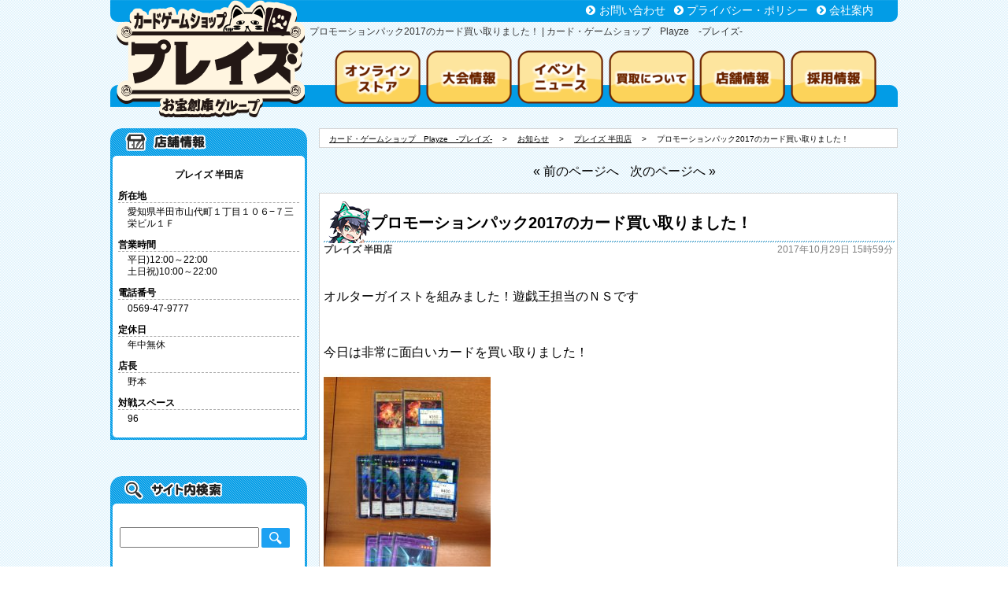

--- FILE ---
content_type: text/html; charset=UTF-8
request_url: https://www.preyz.com/%E3%83%97%E3%83%AD%E3%83%A2%E3%83%BC%E3%82%B7%E3%83%A7%E3%83%B3%E3%83%91%E3%83%83%E3%82%AF2017%E3%81%AE%E3%82%AB%E3%83%BC%E3%83%89%E8%B2%B7%E3%81%84%E5%8F%96%E3%82%8A%E3%81%BE%E3%81%97%E3%81%9F/
body_size: 6680
content:
<!DOCTYPE html>
<html lang="ja">
	<head>
		<!-- Google Tag Manager -->
		<script>(function(w,d,s,l,i){w[l]=w[l]||[];w[l].push({'gtm.start':
		new Date().getTime(),event:'gtm.js'});var f=d.getElementsByTagName(s)[0],
		j=d.createElement(s),dl=l!='dataLayer'?'&l='+l:'';j.async=true;j.src=
		'https://www.googletagmanager.com/gtm.js?id='+i+dl;f.parentNode.insertBefore(j,f);
		})(window,document,'script','dataLayer','GTM-W8683ZB');</script>
		<!-- End Google Tag Manager -->

		<meta charset="UTF-8">
		<meta name="keywords" content="お知らせ,プレイズ 半田店,">
		<meta name="description" content="「プロモーションパック2017のカード買い取りました！：お知らせ,プレイズ 半田店」の情報満載！">
		<link rel="publisher" href="//plus.google.com/111870073479108571023">
		<link rel="shortcut icon" href="https://www.preyz.com/wp/wp-content/themes/pz_kaji_temp/favicon.ico" type="image/vnd.microsoft.icon" />
		<title>プロモーションパック2017のカード買い取りました！ | カード・ゲームショップ　Playze　-プレイズ-</title>
		<script src="https://ajax.googleapis.com/ajax/libs/jquery/1.12.0/jquery.min.js"></script>
		<link href="https://www.preyz.com/wp/wp-content/themes/pz_kaji_temp/css/font-awesome.min.css" rel="stylesheet" type="text/css" media="all" />
		
		<link href="https://www.preyz.com/wp/wp-content/themes/pz_kaji_temp/style.css?v=202506" rel="stylesheet" type="text/css" media="all" />
		<link rel="alternate" media="only screen and (max-width: 640px)" href="https://www.preyz.com/sp/%E3%83%97%E3%83%AD%E3%83%A2%E3%83%BC%E3%82%B7%E3%83%A7%E3%83%B3%E3%83%91%E3%83%83%E3%82%AF2017%E3%81%AE%E3%82%AB%E3%83%BC%E3%83%89%E8%B2%B7%E3%81%84%E5%8F%96%E3%82%8A%E3%81%BE%E3%81%97%E3%81%9F/">
		
		<script src="https://www.preyz.com/wp/wp-content/themes/pz_kaji_temp/js/gotop.js?v=20180607"></script>
		<script src="https://www.preyz.com/wp/wp-content/themes/pz_kaji_temp/js/slide.js?v=20161121b"></script>
		<link href="https://www.preyz.com/wp/wp-content/themes/pz_kaji_temp/css/lightslider.css" rel="stylesheet" type="text/css" media="all" />
		<script src="https://www.preyz.com/wp/wp-content/themes/pz_kaji_temp/js/lightslider.js?20230502_1"></script>


		<script type="text/javascript">
			$(document).ready(function() {
				$('.lightSlider').lightSlider({
					gallery: false,
					minSlide:1,
					maxSlide:1,
					auto:true,
					mode:'fade',
					pager:true,
					controls:true,
					pause: 10000,
					useCSS:true,
					loop: true,
					currentPagerPosition:'middle'
				});
			});
		</script>
<script src="https://kit.fontawesome.com/52ef53d1d0.js" crossorigin="anonymous"></script>
	<script type="text/javascript">
		$.get('https://www.preyz.com/wp/wp-content/themes/pz_kaji_temp/twitter.php', 
			function(mdata){
				$('div.sm_twitter section#twitter_main').css('background', 'none');
				$('div.sm_twitter section#twitter_main').css('opacity', '1');
				$('div.sm_twitter section#twitter_main div').html(mdata);
			});

		$(document).ready(function(){
			var slideStart = new Slide(4, 108, 5);
			slideStart.startTimer();
		})
	</script>
				
	</head>



	<body>
		<!-- Google Tag Manager (noscript) -->
		<noscript><iframe src="https://www.googletagmanager.com/ns.html?id=GTM-W8683ZB"
		height="0" width="0" style="display:none;visibility:hidden"></iframe></noscript>
		<!-- End Google Tag Manager (noscript) -->
		<header class="clearFix" id="page_top">
			<div class="logo">
				<a href="https://www.preyz.com" class="head-check">
					<img src="https://www.preyz.com/wp/wp-content/themes/pz_kaji_temp/images/header_logo01.png" alt="カードゲームショップ　プレイズ -Playze-" />
				</a>
			</div>
			<div class="h_menu">
				<div>
					<ul class="clearFix">
						<li><i class="fa fa-chevron-circle-right"></i><a href="https://www.preyz.com/mail/">お問い合わせ</a></li>
						<li><i class="fa fa-chevron-circle-right"></i><a href="https://www.otakara-souko.co.jp/privacy/">プライバシー・ポリシー</a></li>
						<li><i class="fa fa-chevron-circle-right"></i><a href="https://www.otakara-souko.co.jp/#company" target="_blank">会社案内</a></li>
					</ul>
				</div>
				<h1>プロモーションパック2017のカード買い取りました！ | カード・ゲームショップ　Playze　-プレイズ-</h1>
				<nav>
					<ul class="clearFix">
  					<li><a href="https://playze.jp"><img src="https://www.preyz.com/wp/wp-content/themes/pz_kaji_temp/images/header_banner_onlinestore.png" alt="トレカ専門 プレイズ オンラインストア オープン!"></a></li>
						<li><a href="https://www.preyz.com/category/tournament/"><img src="https://www.preyz.com/wp/wp-content/themes/pz_kaji_temp/images/header_banner_tournament01.png" alt="大会情報"></a></li>
						<li><a href="https://www.preyz.com/category/eventnews/"><img src="https://www.preyz.com/wp/wp-content/themes/pz_kaji_temp/images/header_banner_eventnews01.png" alt="イベント・ニュース"></a></li>
						<li><a href="https://www.preyz.com/forpurchase/"><img src="https://www.preyz.com/wp/wp-content/themes/pz_kaji_temp/images/header_banner_forpurchase01.png" alt="買取について"></a></li>
						<li><a href="https://www.preyz.com/category/shop/"><img src="https://www.preyz.com/wp/wp-content/themes/pz_kaji_temp/images/header_banner_shopinfo01.png" alt="店舗情報"></a></li>
						<li><a href="https://otakarasouko-job.net/jobfind-pc/area/All?brand=3"><img src="https://www.preyz.com/wp/wp-content/themes/pz_kaji_temp/images/header_banner_recruit01.png" alt="採用情報"></a></li>
					</ul>
				</nav>
			</div>
		</header>

		<p id="to-page-top"><a href="#page_top"><img src="https://www.preyz.com/wp/wp-content/themes/pz_kaji_temp/images/to_page_top.png" alt="ページトップへ" /></a></p>



<div id="contents" class="crearFix">

	<div class="side">
		




<article class="shopinfo">
    <h3 class="sm_title">プレイズ 半田店</h3>
    <div class="sm_body">
        <dl>
            <dt>所在地</dt>
            <dd>愛知県半田市山代町１丁目１０６−７三栄ビル１Ｆ</dd>
            <dt>営業時間</dt>
            <dd>平日)12:00～22:00<br />土日祝)10:00～22:00</dd>
            <dt>電話番号</dt>
            <dd>0569-47-9777</dd>
            <dt>定休日</dt>
            <dd>年中無休</dd>
            <dt>店長</dt>
            <dd>野本</dd>
            <dt>対戦スペース</dt>
            <dd>96</dd>
        </dl>
    </div>
    <div class="sm_foot">&nbsp;</div>
</article>



<div class="sm_search">
    <form class="sm_body" action="/">
        <input type="text" name="s" value="" /> <input type="image" src="https://www.preyz.com/wp/wp-content/themes/pz_kaji_temp/images/search_buttom_mini01.png" value="検索" />
    </form>
    <hr class="sm_body" />
    <h3 class="sm_body" style="text-align: center; padding: 10px;">お知らせ 月別アーカイブ</h3>
    <ul class="sm_body">
        	<li><a href='https://www.preyz.com/2026/01/'>2026年1月</a></li>
	<li><a href='https://www.preyz.com/2025/12/'>2025年12月</a></li>
	<li><a href='https://www.preyz.com/2025/11/'>2025年11月</a></li>
	<li><a href='https://www.preyz.com/2025/10/'>2025年10月</a></li>
	<li><a href='https://www.preyz.com/2025/09/'>2025年9月</a></li>
	<li><a href='https://www.preyz.com/2025/08/'>2025年8月</a></li>
	<li><a href='https://www.preyz.com/2025/07/'>2025年7月</a></li>
	<li><a href='https://www.preyz.com/2025/05/'>2025年5月</a></li>
	<li><a href='https://www.preyz.com/2025/04/'>2025年4月</a></li>
	<li><a href='https://www.preyz.com/2025/03/'>2025年3月</a></li>
	<li><a href='https://www.preyz.com/2025/02/'>2025年2月</a></li>
	<li><a href='https://www.preyz.com/2025/01/'>2025年1月</a></li>
</ul>
    </ul>
    <div class="sm_foot">&nbsp;</div>
</div>



<article class="shoplist">
    <h3 class="sm_body">お近くのカードゲームショップ<br />【プレイズ-Playze-】を探そう！</h3>
    <ul class="sm_body">
        <li><a href="https://www.preyz.com/category/shop/preyz_nishioshao/">プレイズ 西尾シャオ店</a></li><li><a href="https://www.preyz.com/category/shop/preyz_horita/">プレイズ 堀田店</a></li><li><a href="https://www.preyz.com/category/shop/preyz_handa/">プレイズ 半田店</a></li><li><a href="https://www.preyz.com/category/shop/playze_osakanippombashi_otaroad/">プレイズ 日本橋オタロード店</a></li><li><a href="https://www.preyz.com/category/shop/preyz_namba/">プレイズ なんば店</a></li><li><a href="https://www.preyz.com/category/shop/preyz_sannomiya/">プレイズ 三宮店</a></li><li><a href="https://www.preyz.com/category/shop/preyz_anjou/">プレイズ 安城店</a></li><li><a href="https://www.preyz.com/category/shop/playze_osakanippombashi_headquarters/">プレイズ 大阪日本橋本店</a></li><li><a href="https://www.preyz.com/category/shop/preyz_aeon_town_kariya/">プレイズ イオンタウン刈谷店</a></li><li><a href="https://www.preyz.com/category/shop/playze_yokkaichi_tomari/">プレイズ イオンタウン四日市泊店</a></li><li><a href="https://www.preyz.com/category/shop/playze_meieki/">プレイズ 名駅店</a></li><li><a href="https://www.preyz.com/category/shop/playze_kyoto_ekimae/">プレイズ 京都駅前店</a></li><li><a href="https://www.preyz.com/category/shop/preyz_lalaport/">プレイズ ららぽーと安城店</a></li>    </ul>
    <div class="sm_foot">&nbsp;</div>
</article>



<aside class="group_out_link">
    <ul>
        <li><a href="https://www.otakarasouko.com/point.html" target="_blank"><img src="https://www.preyz.com/wp/wp-content/themes/pz_kaji_temp/images/outlink/point-card.jpg" alt="買うのも売るのもお得なポイントカード" /></a></li>
        <li><a href="https://lin.ee/SeFJi7V" target="_blank"><img src="https://www.preyz.com/wp/wp-content/themes/pz_kaji_temp/images/line_banner.jpg" alt="オトクな情報配信 プレイズLINE" width="173px" /></a></li>
        <li><a href="/twitter" target="_self"><img src="https://www.preyz.com/wp/wp-content/themes/pz_kaji_temp/images/twitter_banner.png?202402" alt="店舗のツイッターはこちらから" width="173px" /></a></li>
        <li><a href="https://www.otakarasouko.com/app/" target="_blank"><img src="https://www.preyz.com/wp/wp-content/themes/pz_kaji_temp/images/official_app.jpg" alt="公式アプリはじめました！" /></a></li>
        <li><a href="https://lin.ee/AT0lw4uq" target="_blank"><img src="https://www.preyz.com/wp/wp-content/themes/pz_kaji_temp/images/line_appraisal.jpg" alt="お宝創庫グループのLINE査定" /></a></li>
    </ul>
</aside>


	</div>


	<div class="main">
				<nav id="breadcrumbs">
		  <ol>
		    				
		    <li itemscope="itemscope" itemtype="//data-vocabulary.org/Breadcrumb">
		      <a itemprop="url" href="https://www.preyz.com"><span itemprop="title" class="home">カード・ゲームショップ　Playze　-プレイズ-</span></a>
		    </li>
				

												<li class="level-1 sub" itemscope="itemscope" itemtype="//data-vocabulary.org/Breadcrumb">
					<a itemprop="url" href="https://www.preyz.com/category/eventnews/"><span itemprop="title">お知らせ</span></a>
				</li>
												<li class="level-2 sub" itemscope="itemscope" itemtype="//data-vocabulary.org/Breadcrumb">
					<a itemprop="url" href="https://www.preyz.com/category/shop/preyz_handa/"><span itemprop="title">プレイズ 半田店</span></a>
				</li>
								
		    
		    <li class="level-3 last" itemscope="itemscope" itemtype="//data-vocabulary.org/Breadcrumb">
		      <span itemprop="title">プロモーションパック2017のカード買い取りました！</span>
		    </li>
		    
		    		    
		  </ol>
		</nav>				<!--pagination ▼ -->
		<div>
			<ul style="list-style: none; text-align: center; color: blue;">
				<li style="display: inline-block; margin: 0 5px;"><a href="https://www.preyz.com/%e5%85%88%e9%80%b1%e3%81%ab%e5%bc%95%e3%81%8d%e7%b6%9a%e3%81%8d%e5%8f%b0%e9%a2%a8%e6%8e%a5%e8%bf%91%e4%b8%ad/" rel="prev">&laquo; 前のページへ</a></li>
				<li style="display: inline-block; margin: 0 5px;"><a href="https://www.preyz.com/%e3%83%97%e3%83%ad%e3%83%a2%e3%83%bc%e3%82%b7%e3%83%a7%e3%83%b3%e3%83%91%e3%83%83%e3%82%af2017%e3%81%ae%e3%82%ab%e3%83%bc%e3%83%89%e8%b2%b7%e5%8f%96%e3%81%97%e3%81%be%e3%81%97%e3%81%9f%ef%bc%81/" rel="next">次のページへ &raquo;</a></li>
			</ul>
		</div>
		<!--pagination ▲ -->
		<div class="posts">
						<article class="single">
				<h2 class="post_title">プロモーションパック2017のカード買い取りました！</h2>				<div class="sub_contents clearFix">
					<p class="shop">プレイズ 半田店</p>
					<p class="date">2017年10月29日 15時59分</p>
				</div>
								<p><p>オルターガイストを組みました！遊戯王担当のＮＳです</p>
<p>&nbsp;</p>
<p>今日は非常に面白いカードを買い取りました！</p>
<p><img class="alignnone size-medium wp-image-13253" src="https://www.preyz.com/wp/wp-content/uploads/2017/10/無題-212x300.jpg" alt="" width="212" height="300" srcset="https://www.preyz.com/wp/wp-content/uploads/2017/10/無題-212x300.jpg 212w, https://www.preyz.com/wp/wp-content/uploads/2017/10/無題-768x1086.jpg 768w, https://www.preyz.com/wp/wp-content/uploads/2017/10/無題-724x1024.jpg 724w, https://www.preyz.com/wp/wp-content/uploads/2017/10/無題.jpg 794w" sizes="(max-width: 212px) 100vw, 212px" /></p>
<p>この三種類のカードは大規模大会イベント「デュエリストフェスティバル2017」の会場で配布されるプロモーションパック2017で新たに収録されたカードになります！</p>
<p>沼地のドロゴンは自分と自分と同じ属性のモンスターを対象にできなくさせる効果を持っています！しかも毎ターン属性を変えることができます！</p>
<p>キキナガシ風鳥は素材を2枚切って戦闘耐性と自分の戦闘ダメージをゼロにする効果を持ちます！</p>
<p>ファイヤーオパールヘッドはなんとスケールがゼロ！レベル１のモンスターをペンデュラム召喚できちゃいます！</p>
<p>&nbsp;</p>
<p>プロモーションパック2017にはあと「武力の軍奏」と「リンクルベル」が新規収録されています！買取募集中！</p>
<p>プロモーションパック2017を売るのも買うのもプレイズ半田店へ！</p>
<p>&nbsp;</p>
</p>	
				<p class="blog_tag"><i class="fa fa-tags" aria-hidden="true"></i></p>			
			</article>

			<div class="common">
				<p><a href=""><img src="" alt="" /></a></p>
				<dl>
					<dt></dt>
					<dd><a href=""><img src="" alt="" /></a></dd>
					<dd><a href=""><img src="" alt="" /></a></dd>
				</dl>
			</div>
		</div>


		<div class="social-area-syncer">
			<ul class="social-button-syncer">
				<!-- Twitter ([Tweet]の部分を[ツイート]にすると日本語にできます) -->
				<li class="sc-tw">
					<a data-url="https://www.preyz.com/%e3%83%97%e3%83%ad%e3%83%a2%e3%83%bc%e3%82%b7%e3%83%a7%e3%83%b3%e3%83%91%e3%83%83%e3%82%af2017%e3%81%ae%e3%82%ab%e3%83%bc%e3%83%89%e8%b2%b7%e3%81%84%e5%8f%96%e3%82%8a%e3%81%be%e3%81%97%e3%81%9f/" href="https://twitter.com/share" class="twitter-share-button" data-lang="ja" data-count="vertical" data-dnt="true" target="_blank">
						<svg viewBox="0 0 16 16" xmlns="https://www.w3.org/2000/svg" fill-rule="evenodd" clip-rule="evenodd" stroke-linejoin="round" stroke-miterlimit="1.414"><path d="M16 3.038c-.59.26-1.22.437-1.885.517.677-.407 1.198-1.05 1.443-1.816-.634.375-1.337.648-2.085.795-.598-.638-1.45-1.036-2.396-1.036-1.812 0-3.282 1.468-3.282 3.28 0 .258.03.51.085.75C5.152 5.39 2.733 4.084 1.114 2.1.83 2.583.67 3.147.67 3.75c0 1.14.58 2.143 1.46 2.732-.538-.017-1.045-.165-1.487-.41v.04c0 1.59 1.13 2.918 2.633 3.22-.276.074-.566.114-.865.114-.21 0-.416-.02-.617-.058.418 1.304 1.63 2.253 3.067 2.28-1.124.88-2.54 1.404-4.077 1.404-.265 0-.526-.015-.783-.045 1.453.93 3.178 1.474 5.032 1.474 6.038 0 9.34-5 9.34-9.338 0-.143-.004-.284-.01-.425.64-.463 1.198-1.04 1.638-1.7z" fill="#fff" fill-rule="nonzero"/>
						</svg>
						<span>Tweet</span>
					</a>
				</li>


				<!-- pocket -->
				<li>
					<a data-save-url="https://www.preyz.com/%e3%83%97%e3%83%ad%e3%83%a2%e3%83%bc%e3%82%b7%e3%83%a7%e3%83%b3%e3%83%91%e3%83%83%e3%82%af2017%e3%81%ae%e3%82%ab%e3%83%bc%e3%83%89%e8%b2%b7%e3%81%84%e5%8f%96%e3%82%8a%e3%81%be%e3%81%97%e3%81%9f/" data-pocket-label="pocket" data-pocket-count="vertical" class="pocket-btn" data-lang="en"></a>
					<script type="text/javascript">!function(d,i){if(!d.getElementById(i)){var j=d.createElement("script");j.id=i;j.src="https://widgets.getpocket.com/v1/j/btn.js?v=1";var w=d.getElementById(i);d.body.appendChild(j);}}(document,"pocket-btn-js");</script>
				</li>


				<!-- LINE [画像は公式ウェブサイトからダウンロードして下さい] -->
				<li class="sc-li"><a href="https://line.me/R/msg/text/?https://www.preyz.com/%e3%83%97%e3%83%ad%e3%83%a2%e3%83%bc%e3%82%b7%e3%83%a7%e3%83%b3%e3%83%91%e3%83%83%e3%82%af2017%e3%81%ae%e3%82%ab%e3%83%bc%e3%83%89%e8%b2%b7%e3%81%84%e5%8f%96%e3%82%8a%e3%81%be%e3%81%97%e3%81%9f/"><img src="https://www.preyz.com/wp/wp-content/themes/pz_kaji_temp/images/linebutton/linebutton_36x60.png" width="36" height="60" alt="LINEに送る" class="sc-li-img"></a></li>
			</ul>


		</div>
		<!--pagination ▼ -->
		<div>
						<ul style="list-style: none; text-align: center; color: blue;">
				<li style="display: inline-block; margin: 0 5px;">&laquo; <a href="https://www.preyz.com/%e5%85%88%e9%80%b1%e3%81%ab%e5%bc%95%e3%81%8d%e7%b6%9a%e3%81%8d%e5%8f%b0%e9%a2%a8%e6%8e%a5%e8%bf%91%e4%b8%ad/" rel="prev">前のページヘ</a></li>
				<li style="display: inline-block; margin: 0 5px;"><a href="https://www.preyz.com/%e3%83%97%e3%83%ad%e3%83%a2%e3%83%bc%e3%82%b7%e3%83%a7%e3%83%b3%e3%83%91%e3%83%83%e3%82%af2017%e3%81%ae%e3%82%ab%e3%83%bc%e3%83%89%e8%b2%b7%e5%8f%96%e3%81%97%e3%81%be%e3%81%97%e3%81%9f%ef%bc%81/" rel="next">次のページヘ</a> &raquo;</li>
			</ul>
					</div>
		<!--pagination ▲ -->

			</div>

	<div class="common">
		<p><a href=""><img src="" alt="" /></a></p>
		<dl>
			<dt></dt>
			<dd><a href=""><img src="" alt="" /></a></dd>
			<dd><a href=""><img src="" alt="" /></a></dd>
		</dl>
	</div>

</div>



		<footer>
			<div class="top_navi"><p><a href="#TOP"><img src="https://www.preyz.com/wp/wp-content/themes/pz_kaji_temp/images/footer_pagetop01.png" alt="PAGE TOP" /></a></p></div>
			<div class="footer_middle clearFix">
				<div class="f_logo"><img src="https://www.preyz.com/wp/wp-content/themes/pz_kaji_temp/images/footer_logo01.png" alt="カードゲームショップ　プレイズ　ロゴ" /></div>
				<div class="f_main">
					<p>
						トレーディングカード(トレカ)の買取と販売、トレーディングカードゲーム(TCG)のイベントはカードゲームショップ「プレイズ-Playze-」におまかせ！
					</p>
					<p>
						<dl>
							<dt>取扱トレーディングカード</dt>
							<dd>遊戯王・デュエルマスターズ・バトルスピリッツ・ドラゴンボールヒーローズ・ヴァンガード・ウィクロス、その他</dd>
						</dl>
					</p>
					<p class="copyright">
					古物営業法に基づく古物商認可証<br>
					愛知県公安委員会 第541052504900号　株式会社お宝創庫<br>
						<small>Copyright © お宝創庫グループ all rights reserved</small>
					</p>
				</div>
			</div>
		</footer>



		</body>
</html>




--- FILE ---
content_type: text/css
request_url: https://www.preyz.com/wp/wp-content/themes/pz_kaji_temp/style.css?v=202506
body_size: 380
content:
/*
Theme Name: preyz
Author: preyz
Description: preyz.site.original html5 css3
*/


/* earlier style.css */

@import "css/module.css?v=202606";

/* �g���J��� */

ul.event_list {
    margin-top : 10px;
    list-style : none;
    padding : 20px;
}

ul.event_list li {
    border : 1px solid #5b5b5b;
    border-radius : 3px;
    padding : 5px;
    box-sizing : border-box;
    font-size : 1rem;
    margin-bottom : 15px;
}

ul.event_list li:nth-child(2n) {
    background : #eaffff;
}

ul.event_list li .above {
    border-bottom : 1px solid #5b5b5b;
    margin-bottom : 5px;
    padding-bottom : 5px;
}

ul.event_list li .above dl {
    padding : 2px 0;
    display : -webkit-box;
    display : -ms-flexbox;
    display : flex;
    -webkit-box-align : center;
    -ms-flex-align : center;
    align-items : center;
}

ul.event_list li .above dl dt {
    padding : 2px;
    background : #b7dbff;
    border : 1px solid #5b5b5b;
    border-radius : 3px;
    min-width : 50px;
    text-align : center;
    margin-right : 5px;
    width : 5.5em;
}

ul.event_list li .above dl dd {
    margin-left : 1.0em;
}

ul.event_list li .under {
    display : -webkit-box;
    display : -ms-flexbox;
    display : flex;
    -ms-flex-wrap : wrap;
    flex-wrap : wrap;
}

ul.event_list li .under dl {
    padding : 2px 0;
    display : -webkit-box;
    display : -ms-flexbox;
    display : flex;
    -webkit-box-align : center;
    -ms-flex-align : center;
    align-items : center;
}

ul.event_list li .under dl dt {
    padding : 3px;
    background : #e4e4e4;
    border-radius : 3px;
    margin-left : 1.3em;
    margin-right : 2px;
}

ul.event_list li .under dl dd {
    margin-left : 0.3em;
    margin-right : 5px;
}


--- FILE ---
content_type: application/x-javascript
request_url: https://www.preyz.com/wp/wp-content/themes/pz_kaji_temp/js/gotop.js?v=20180607
body_size: 787
content:
$(function() {
    var showFlag = false;
    var topBtn = $('#to-page-top');    
    topBtn.css('bottom', '-200px');
    var showFlag = false;
    //スクロールが100に達したらボタン表示
    $(window).scroll(function () {
        if ($(this).scrollTop() > 100) {
            if (showFlag == false) {
                showFlag = true;
                topBtn.stop().animate({'bottom' : '20px'}, 200); 
            }
        } else {
            if (showFlag) {
                showFlag = false;
                topBtn.stop().animate({'bottom' : '-200px'}, 200); 
            }
        }
    });
    //スクロールしてトップ
    topBtn.click(function () {
        $('body,html').animate({
            scrollTop: 0
        }, 500);
        return false;
    });
});


/*
ページのトップへスクロールして移動
(c)Sapphirus.Biz

HREFに「#TOP」（大文字・小文字の区別は無し）があるリンクを
クリックした場合、スクロールしてページの一番上に移動します。
Ex.) <a href="#TOP">PAGE TOP</a>
*/
function setGoTop() {
	var aTagList = document.getElementsByTagName('a');
	for (var i = 0; i < aTagList.length; i++) {
		if (aTagList[i].href.match(/#top/i)) {
			aTagList[i].onclick = goPageTop;
		}
	}
}
var goTopMove = 30; // 加速度（0:停止大きいほど遅くなる）
var goTopPosi;
function goPageTop() { // 距離取得と実行
	var yPos = document.body.scrollTop || document.documentElement.scrollTop;
	mObj(yPos);
	return false;
}
function mObj(y, s) { // 上に加速移動
	if (s) goTopMove = s;
	goTopPosi = parseInt(y - y * 2 / goTopMove);
	scrollTo(0, goTopPosi);
	if (goTopPosi > 0) setTimeout('mObj(goTopPosi, goTopMove)', 1);
}
if (window.addEventListener) window.addEventListener('load', setGoTop, false);
if (window.attachEvent) window.attachEvent('onload', setGoTop);